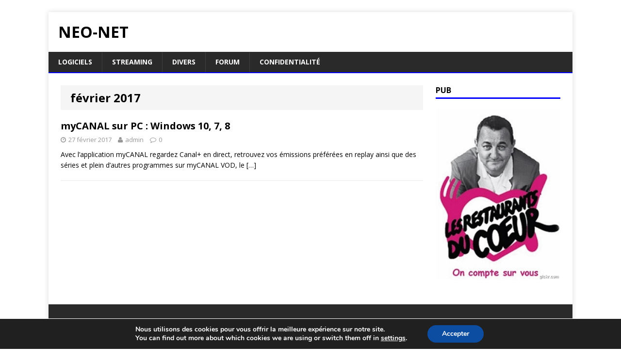

--- FILE ---
content_type: text/html; charset=utf-8
request_url: https://www.google.com/recaptcha/api2/aframe
body_size: 265
content:
<!DOCTYPE HTML><html><head><meta http-equiv="content-type" content="text/html; charset=UTF-8"></head><body><script nonce="Pim4LeMRLLclaoBa5BRcnw">/** Anti-fraud and anti-abuse applications only. See google.com/recaptcha */ try{var clients={'sodar':'https://pagead2.googlesyndication.com/pagead/sodar?'};window.addEventListener("message",function(a){try{if(a.source===window.parent){var b=JSON.parse(a.data);var c=clients[b['id']];if(c){var d=document.createElement('img');d.src=c+b['params']+'&rc='+(localStorage.getItem("rc::a")?sessionStorage.getItem("rc::b"):"");window.document.body.appendChild(d);sessionStorage.setItem("rc::e",parseInt(sessionStorage.getItem("rc::e")||0)+1);localStorage.setItem("rc::h",'1769074638945');}}}catch(b){}});window.parent.postMessage("_grecaptcha_ready", "*");}catch(b){}</script></body></html>

--- FILE ---
content_type: text/css
request_url: http://neo-net.fr/wp-content/plugins/wpclef/includes/lib/ajax-settings/css/ajax-settings.min.css?ver=0.0.1
body_size: 234
content:
div.ajax-settings-updated{width:20px;height:20px;background:#fff;position:absolute;border-radius:20px;right:0;top:0;margin-left:10px;opacity:1;-webkit-animation:blink 2s infinite;animation:blink 2s infinite}div.ajax-settings-updated.success{background-color:#2ecc71;-webkit-transition:500ms;transition:500ms}@-webkit-keyframes blink{0%,100%{opacity:1}50%{opacity:.4}}@keyframes blink{0%,100%{opacity:1}50%{opacity:.4}}

--- FILE ---
content_type: text/plain
request_url: https://www.google-analytics.com/j/collect?v=1&_v=j102&a=1580235190&t=pageview&_s=1&dl=http%3A%2F%2Fneo-net.fr%2F2017%2F02%2F&ul=en-us%40posix&dt=f%C3%A9vrier%202017%20-%20neo-net&sr=1280x720&vp=1280x720&_u=IEBAAEABAAAAACAAI~&jid=217215276&gjid=1270802738&cid=1372443362.1769074638&tid=UA-134568-3&_gid=1423153672.1769074638&_r=1&_slc=1&z=1597622314
body_size: -283
content:
2,cG-Z6K6EW811D